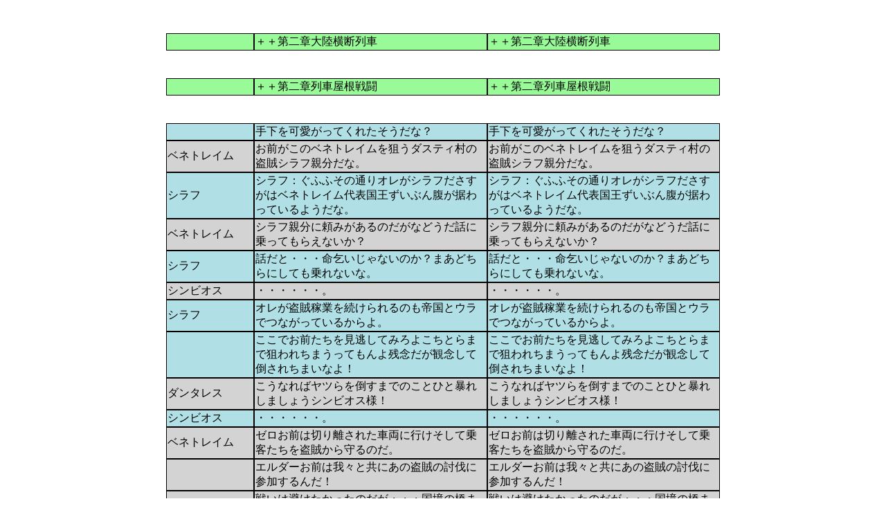

--- FILE ---
content_type: text/html; charset=UTF-8
request_url: https://www.timmahrt.com/game_scripts/sf3s1/028_SF3-1Chapter2-10.html
body_size: 4464
content:

<!doctype HTML>
<html lang='ja-jp' />
    <head>
        <meta charset="utf-8" />
        <link rel="stylesheet" href="../game_scripts.css">
    </head>
    <body>
        <div class='main_content'>
            
        <table class='script_section'>
            
            <tr class='script_section_row context'>
                <td class='script_section_row_speaker dialog_cell' id='row_178_00_speaker'>
                    
                </td>
                <td class='script_section_row_source dialog_cell notranslate' id='row_178_00_source'>
                    ＋＋第二章大陸横断列車
                </td>
                <td class='script_section_row_translation dialog_cell' id='row_178_00_translation'>
                    ＋＋第二章大陸横断列車
                </td>
            </tr>
        </table>


        <table class='script_section'>
            
            <tr class='script_section_row context'>
                <td class='script_section_row_speaker dialog_cell' id='row_179_00_speaker'>
                    
                </td>
                <td class='script_section_row_source dialog_cell notranslate' id='row_179_00_source'>
                    ＋＋第二章列車屋根戦闘
                </td>
                <td class='script_section_row_translation dialog_cell' id='row_179_00_translation'>
                    ＋＋第二章列車屋根戦闘
                </td>
            </tr>
        </table>


        <table class='script_section'>
            
            <tr class='script_section_row speaker_a'>
                <td class='script_section_row_speaker dialog_cell' id='row_180_00_speaker'>
                    
                </td>
                <td class='script_section_row_source dialog_cell notranslate' id='row_180_00_source'>
                    手下を可愛がってくれたそうだな？
                </td>
                <td class='script_section_row_translation dialog_cell' id='row_180_00_translation'>
                    手下を可愛がってくれたそうだな？
                </td>
            </tr>
            <tr class='script_section_row speaker_b'>
                <td class='script_section_row_speaker dialog_cell' id='row_180_01_speaker'>
                    ベネトレイム
                </td>
                <td class='script_section_row_source dialog_cell notranslate' id='row_180_01_source'>
                    お前がこのベネトレイムを狙うダスティ村の盗賊シラフ親分だな。
                </td>
                <td class='script_section_row_translation dialog_cell' id='row_180_01_translation'>
                    お前がこのベネトレイムを狙うダスティ村の盗賊シラフ親分だな。
                </td>
            </tr>
            <tr class='script_section_row speaker_a'>
                <td class='script_section_row_speaker dialog_cell' id='row_180_02_speaker'>
                    シラフ
                </td>
                <td class='script_section_row_source dialog_cell notranslate' id='row_180_02_source'>
                    シラフ：ぐふふその通りオレがシラフださすがはベネトレイム代表国王ずいぶん腹が据わっているようだな。
                </td>
                <td class='script_section_row_translation dialog_cell' id='row_180_02_translation'>
                    シラフ：ぐふふその通りオレがシラフださすがはベネトレイム代表国王ずいぶん腹が据わっているようだな。
                </td>
            </tr>
            <tr class='script_section_row speaker_b'>
                <td class='script_section_row_speaker dialog_cell' id='row_180_03_speaker'>
                    ベネトレイム
                </td>
                <td class='script_section_row_source dialog_cell notranslate' id='row_180_03_source'>
                    シラフ親分に頼みがあるのだがなどうだ話に乗ってもらえないか？
                </td>
                <td class='script_section_row_translation dialog_cell' id='row_180_03_translation'>
                    シラフ親分に頼みがあるのだがなどうだ話に乗ってもらえないか？
                </td>
            </tr>
            <tr class='script_section_row speaker_a'>
                <td class='script_section_row_speaker dialog_cell' id='row_180_04_speaker'>
                    シラフ
                </td>
                <td class='script_section_row_source dialog_cell notranslate' id='row_180_04_source'>
                    話だと・・・命乞いじゃないのか？まあどちらにしても乗れないな。
                </td>
                <td class='script_section_row_translation dialog_cell' id='row_180_04_translation'>
                    話だと・・・命乞いじゃないのか？まあどちらにしても乗れないな。
                </td>
            </tr>
            <tr class='script_section_row speaker_b'>
                <td class='script_section_row_speaker dialog_cell' id='row_180_05_speaker'>
                    シンビオス
                </td>
                <td class='script_section_row_source dialog_cell notranslate' id='row_180_05_source'>
                    ・・・・・・。
                </td>
                <td class='script_section_row_translation dialog_cell' id='row_180_05_translation'>
                    ・・・・・・。
                </td>
            </tr>
            <tr class='script_section_row speaker_a'>
                <td class='script_section_row_speaker dialog_cell' id='row_180_06_speaker'>
                    シラフ
                </td>
                <td class='script_section_row_source dialog_cell notranslate' id='row_180_06_source'>
                    オレが盗賊稼業を続けられるのも帝国とウラでつながっているからよ。
                </td>
                <td class='script_section_row_translation dialog_cell' id='row_180_06_translation'>
                    オレが盗賊稼業を続けられるのも帝国とウラでつながっているからよ。
                </td>
            </tr>
            <tr class='script_section_row speaker_a'>
                <td class='script_section_row_speaker dialog_cell' id='row_180_07_speaker'>
                    
                </td>
                <td class='script_section_row_source dialog_cell notranslate' id='row_180_07_source'>
                    ここでお前たちを見逃してみろよこちとらまで狙われちまうってもんよ残念だが観念して倒されちまいなよ！
                </td>
                <td class='script_section_row_translation dialog_cell' id='row_180_07_translation'>
                    ここでお前たちを見逃してみろよこちとらまで狙われちまうってもんよ残念だが観念して倒されちまいなよ！
                </td>
            </tr>
            <tr class='script_section_row speaker_b'>
                <td class='script_section_row_speaker dialog_cell' id='row_180_08_speaker'>
                    ダンタレス
                </td>
                <td class='script_section_row_source dialog_cell notranslate' id='row_180_08_source'>
                    こうなればヤツらを倒すまでのことひと暴れしましょうシンビオス様！
                </td>
                <td class='script_section_row_translation dialog_cell' id='row_180_08_translation'>
                    こうなればヤツらを倒すまでのことひと暴れしましょうシンビオス様！
                </td>
            </tr>
            <tr class='script_section_row speaker_a'>
                <td class='script_section_row_speaker dialog_cell' id='row_180_09_speaker'>
                    シンビオス
                </td>
                <td class='script_section_row_source dialog_cell notranslate' id='row_180_09_source'>
                    ・・・・・・。
                </td>
                <td class='script_section_row_translation dialog_cell' id='row_180_09_translation'>
                    ・・・・・・。
                </td>
            </tr>
            <tr class='script_section_row speaker_b'>
                <td class='script_section_row_speaker dialog_cell' id='row_180_10_speaker'>
                    ベネトレイム
                </td>
                <td class='script_section_row_source dialog_cell notranslate' id='row_180_10_source'>
                    ゼロお前は切り離された車両に行けそして乗客たちを盗賊から守るのだ。
                </td>
                <td class='script_section_row_translation dialog_cell' id='row_180_10_translation'>
                    ゼロお前は切り離された車両に行けそして乗客たちを盗賊から守るのだ。
                </td>
            </tr>
            <tr class='script_section_row speaker_b'>
                <td class='script_section_row_speaker dialog_cell' id='row_180_11_speaker'>
                    
                </td>
                <td class='script_section_row_source dialog_cell notranslate' id='row_180_11_source'>
                    エルダーお前は我々と共にあの盗賊の討伐に参加するんだ！
                </td>
                <td class='script_section_row_translation dialog_cell' id='row_180_11_translation'>
                    エルダーお前は我々と共にあの盗賊の討伐に参加するんだ！
                </td>
            </tr>
            <tr class='script_section_row speaker_b'>
                <td class='script_section_row_speaker dialog_cell' id='row_180_12_speaker'>
                    
                </td>
                <td class='script_section_row_source dialog_cell notranslate' id='row_180_12_source'>
                    戦いは避けたかったのだが・・・国境の橋まであまり時間がない全力で叩くのだぞシンビオス！
                </td>
                <td class='script_section_row_translation dialog_cell' id='row_180_12_translation'>
                    戦いは避けたかったのだが・・・国境の橋まであまり時間がない全力で叩くのだぞシンビオス！
                </td>
            </tr>
        </table>


        <table class='script_section'>
            
            <tr class='script_section_row context'>
                <td class='script_section_row_speaker dialog_cell' id='row_181_00_speaker'>
                    
                </td>
                <td class='script_section_row_source dialog_cell notranslate' id='row_181_00_source'>
                    ＋＋戦闘終了
                </td>
                <td class='script_section_row_translation dialog_cell' id='row_181_00_translation'>
                    ＋＋戦闘終了
                </td>
            </tr>
        </table>


        <table class='script_section'>
            
            <tr class='script_section_row speaker_a'>
                <td class='script_section_row_speaker dialog_cell' id='row_182_00_speaker'>
                    盗賊
                </td>
                <td class='script_section_row_source dialog_cell notranslate' id='row_182_00_source'>
                    うわっシラフ親分が倒されたとてもオレたちには歯が立たねぇ戦闘はやめだみんな引き上げろ！
                </td>
                <td class='script_section_row_translation dialog_cell' id='row_182_00_translation'>
                    うわっシラフ親分が倒されたとてもオレたちには歯が立たねぇ戦闘はやめだみんな引き上げろ！
                </td>
            </tr>
            <tr class='script_section_row speaker_b'>
                <td class='script_section_row_speaker dialog_cell' id='row_182_01_speaker'>
                    シラフ
                </td>
                <td class='script_section_row_source dialog_cell notranslate' id='row_182_01_source'>
                    やられちまったのかこのオレ様が？
                </td>
                <td class='script_section_row_translation dialog_cell' id='row_182_01_translation'>
                    やられちまったのかこのオレ様が？
                </td>
            </tr>
            <tr class='script_section_row speaker_b'>
                <td class='script_section_row_speaker dialog_cell' id='row_182_02_speaker'>
                    
                </td>
                <td class='script_section_row_source dialog_cell notranslate' id='row_182_02_source'>
                    オレが死ねば盗賊を束ねる者がなくなる・・・大陸に無法者があふれかえるんだ後悔するんだなベネトレイム・・・。
                </td>
                <td class='script_section_row_translation dialog_cell' id='row_182_02_translation'>
                    オレが死ねば盗賊を束ねる者がなくなる・・・大陸に無法者があふれかえるんだ後悔するんだなベネトレイム・・・。
                </td>
            </tr>
            <tr class='script_section_row speaker_a'>
                <td class='script_section_row_speaker dialog_cell' id='row_182_03_speaker'>
                    ベネトレイム
                </td>
                <td class='script_section_row_source dialog_cell notranslate' id='row_182_03_source'>
                    死ぬ前に教えてくれシラフ親分よこの和平会議が失敗することを・・・事前に知っていたのではないのか？
                </td>
                <td class='script_section_row_translation dialog_cell' id='row_182_03_translation'>
                    死ぬ前に教えてくれシラフ親分よこの和平会議が失敗することを・・・事前に知っていたのではないのか？
                </td>
            </tr>
            <tr class='script_section_row speaker_b'>
                <td class='script_section_row_speaker dialog_cell' id='row_182_04_speaker'>
                    シラフ
                </td>
                <td class='script_section_row_source dialog_cell notranslate' id='row_182_04_source'>
                    ななぜそう思うベネトレイム。
                </td>
                <td class='script_section_row_translation dialog_cell' id='row_182_04_translation'>
                    ななぜそう思うベネトレイム。
                </td>
            </tr>
            <tr class='script_section_row speaker_a'>
                <td class='script_section_row_speaker dialog_cell' id='row_182_05_speaker'>
                    ベネトレイム
                </td>
                <td class='script_section_row_source dialog_cell notranslate' id='row_182_05_source'>
                    我々がサラバンドを逃亡する間もなくダスティの盗賊が活動を開始したのはあまりに手回しが良すぎるのだよ。
                </td>
                <td class='script_section_row_translation dialog_cell' id='row_182_05_translation'>
                    我々がサラバンドを逃亡する間もなくダスティの盗賊が活動を開始したのはあまりに手回しが良すぎるのだよ。
                </td>
            </tr>
            <tr class='script_section_row speaker_b'>
                <td class='script_section_row_speaker dialog_cell' id='row_182_06_speaker'>
                    シラフ
                </td>
                <td class='script_section_row_source dialog_cell notranslate' id='row_182_06_source'>
                    ウワサだけのことはあるなベネトレイム大した洞察力だとほめてやるぜ。
                </td>
                <td class='script_section_row_translation dialog_cell' id='row_182_06_translation'>
                    ウワサだけのことはあるなベネトレイム大した洞察力だとほめてやるぜ。
                </td>
            </tr>
            <tr class='script_section_row speaker_b'>
                <td class='script_section_row_speaker dialog_cell' id='row_182_07_speaker'>
                    
                </td>
                <td class='script_section_row_source dialog_cell notranslate' id='row_182_07_source'>
                    お前たちがどんなにあがいたって・・・例え共和国に戻れても助かりはしない・・・全ては動き出しちまったんだよ。
                </td>
                <td class='script_section_row_translation dialog_cell' id='row_182_07_translation'>
                    お前たちがどんなにあがいたって・・・例え共和国に戻れても助かりはしない・・・全ては動き出しちまったんだよ。
                </td>
            </tr>
            <tr class='script_section_row speaker_a'>
                <td class='script_section_row_speaker dialog_cell' id='row_182_08_speaker'>
                    ベネトレイム
                </td>
                <td class='script_section_row_source dialog_cell notranslate' id='row_182_08_source'>
                    真相さえつかみ皇帝を救出しさえすれば・・・戦争を回避できる見込みはある帝国にも・・・理解ある者がいるのだ。
                </td>
                <td class='script_section_row_translation dialog_cell' id='row_182_08_translation'>
                    真相さえつかみ皇帝を救出しさえすれば・・・戦争を回避できる見込みはある帝国にも・・・理解ある者がいるのだ。
                </td>
            </tr>
            <tr class='script_section_row speaker_b'>
                <td class='script_section_row_speaker dialog_cell' id='row_182_09_speaker'>
                    シラフ
                </td>
                <td class='script_section_row_source dialog_cell notranslate' id='row_182_09_source'>
                    くくくメディオン王子に期待するか？果たしてバーランドにたどり着けるかな。
                </td>
                <td class='script_section_row_translation dialog_cell' id='row_182_09_translation'>
                    くくくメディオン王子に期待するか？果たしてバーランドにたどり着けるかな。
                </td>
            </tr>
            <tr class='script_section_row speaker_b'>
                <td class='script_section_row_speaker dialog_cell' id='row_182_10_speaker'>
                    
                </td>
                <td class='script_section_row_source dialog_cell notranslate' id='row_182_10_source'>
                    例えレリアンス将軍に巡り会えたとしてシーゲイト号は無事には航海できないぜ覚えておきな王子は邪魔者なんだよ！
                </td>
                <td class='script_section_row_translation dialog_cell' id='row_182_10_translation'>
                    例えレリアンス将軍に巡り会えたとしてシーゲイト号は無事には航海できないぜ覚えておきな王子は邪魔者なんだよ！
                </td>
            </tr>
            <tr class='script_section_row speaker_a'>
                <td class='script_section_row_speaker dialog_cell' id='row_182_11_speaker'>
                    シンビオス
                </td>
                <td class='script_section_row_source dialog_cell notranslate' id='row_182_11_source'>
                    ・・・・・・。
                </td>
                <td class='script_section_row_translation dialog_cell' id='row_182_11_translation'>
                    ・・・・・・。
                </td>
            </tr>
            <tr class='script_section_row speaker_b'>
                <td class='script_section_row_speaker dialog_cell' id='row_182_12_speaker'>
                    ダンタレス
                </td>
                <td class='script_section_row_source dialog_cell notranslate' id='row_182_12_source'>
                    ベネトレイム様頼みますよお気を確かにお持ち下さいこのままじゃ汽車が・・・。
                </td>
                <td class='script_section_row_translation dialog_cell' id='row_182_12_translation'>
                    ベネトレイム様頼みますよお気を確かにお持ち下さいこのままじゃ汽車が・・・。
                </td>
            </tr>
            <tr class='script_section_row speaker_a'>
                <td class='script_section_row_speaker dialog_cell' id='row_182_13_speaker'>
                    ベネトレイム
                </td>
                <td class='script_section_row_source dialog_cell notranslate' id='row_182_13_source'>
                    そうだな私がへこたれていたのでは共和国は・・・いったいどうなるのだ。
                </td>
                <td class='script_section_row_translation dialog_cell' id='row_182_13_translation'>
                    そうだな私がへこたれていたのでは共和国は・・・いったいどうなるのだ。
                </td>
            </tr>
            <tr class='script_section_row speaker_a'>
                <td class='script_section_row_speaker dialog_cell' id='row_182_14_speaker'>
                    
                </td>
                <td class='script_section_row_source dialog_cell notranslate' id='row_182_14_source'>
                    ダンタレス急いで運転手と話し汽車を停車するように要請するんだ。
                </td>
                <td class='script_section_row_translation dialog_cell' id='row_182_14_translation'>
                    ダンタレス急いで運転手と話し汽車を停車するように要請するんだ。
                </td>
            </tr>
            <tr class='script_section_row speaker_a'>
                <td class='script_section_row_speaker dialog_cell' id='row_182_15_speaker'>
                    
                </td>
                <td class='script_section_row_source dialog_cell notranslate' id='row_182_15_source'>
                    邪教ブルザム教団・・・ヒュードルの目覚め・・・アロガント帝国王子か・・・。
                </td>
                <td class='script_section_row_translation dialog_cell' id='row_182_15_translation'>
                    邪教ブルザム教団・・・ヒュードルの目覚め・・・アロガント帝国王子か・・・。
                </td>
            </tr>
        </table>


        <table class='script_section'>
            
            <tr class='script_section_row speaker_a'>
                <td class='script_section_row_speaker dialog_cell' id='row_183_00_speaker'>
                    エルダー
                </td>
                <td class='script_section_row_source dialog_cell notranslate' id='row_183_00_source'>
                    あと少しのところで・・・本当に危ないところでした。
                </td>
                <td class='script_section_row_translation dialog_cell' id='row_183_00_translation'>
                    あと少しのところで・・・本当に危ないところでした。
                </td>
            </tr>
            <tr class='script_section_row speaker_b'>
                <td class='script_section_row_speaker dialog_cell' id='row_183_01_speaker'>
                    ゼロ
                </td>
                <td class='script_section_row_source dialog_cell notranslate' id='row_183_01_source'>
                    シンビオス様ベネトレイム様！
                </td>
                <td class='script_section_row_translation dialog_cell' id='row_183_01_translation'>
                    シンビオス様ベネトレイム様！
                </td>
            </tr>
            <tr class='script_section_row speaker_a'>
                <td class='script_section_row_speaker dialog_cell' id='row_183_02_speaker'>
                    エルダー
                </td>
                <td class='script_section_row_source dialog_cell notranslate' id='row_183_02_source'>
                    ゼロあなた戻ってきて・・・向こうは大丈夫だったの？
                </td>
                <td class='script_section_row_translation dialog_cell' id='row_183_02_translation'>
                    ゼロあなた戻ってきて・・・向こうは大丈夫だったの？
                </td>
            </tr>
            <tr class='script_section_row speaker_b'>
                <td class='script_section_row_speaker dialog_cell' id='row_183_03_speaker'>
                    ゼロ
                </td>
                <td class='script_section_row_source dialog_cell notranslate' id='row_183_03_source'>
                    信用ないんだね・・・でも実はシラフが倒された知らせのおかげで助かったんだ・・・苦戦だったな。
                </td>
                <td class='script_section_row_translation dialog_cell' id='row_183_03_translation'>
                    信用ないんだね・・・でも実はシラフが倒された知らせのおかげで助かったんだ・・・苦戦だったな。
                </td>
            </tr>
            <tr class='script_section_row speaker_a'>
                <td class='script_section_row_speaker dialog_cell' id='row_183_04_speaker'>
                    ダンタレス
                </td>
                <td class='script_section_row_source dialog_cell notranslate' id='row_183_04_source'>
                    ご苦労だったなゼロ！
                </td>
                <td class='script_section_row_translation dialog_cell' id='row_183_04_translation'>
                    ご苦労だったなゼロ！
                </td>
            </tr>
            <tr class='script_section_row speaker_b'>
                <td class='script_section_row_speaker dialog_cell' id='row_183_05_speaker'>
                    シンビオス
                </td>
                <td class='script_section_row_source dialog_cell notranslate' id='row_183_05_source'>
                    ・・・・・・。
                </td>
                <td class='script_section_row_translation dialog_cell' id='row_183_05_translation'>
                    ・・・・・・。
                </td>
            </tr>
            <tr class='script_section_row speaker_a'>
                <td class='script_section_row_speaker dialog_cell' id='row_183_06_speaker'>
                    ベネトレイム
                </td>
                <td class='script_section_row_source dialog_cell notranslate' id='row_183_06_source'>
                    他の乗客たちは私も心配だが・・・我々と同行すればかえって危険だ鉄道保安部隊に任せるとしよう。
                </td>
                <td class='script_section_row_translation dialog_cell' id='row_183_06_translation'>
                    他の乗客たちは私も心配だが・・・我々と同行すればかえって危険だ鉄道保安部隊に任せるとしよう。
                </td>
            </tr>
            <tr class='script_section_row speaker_b'>
                <td class='script_section_row_speaker dialog_cell' id='row_183_07_speaker'>
                    ダンタレス
                </td>
                <td class='script_section_row_source dialog_cell notranslate' id='row_183_07_source'>
                    それで・・・我々はどうしましょう北の山岳方面からバーランドに入り峡谷経由で共和国に戻る道ですかね。
                </td>
                <td class='script_section_row_translation dialog_cell' id='row_183_07_translation'>
                    それで・・・我々はどうしましょう北の山岳方面からバーランドに入り峡谷経由で共和国に戻る道ですかね。
                </td>
            </tr>
            <tr class='script_section_row speaker_a'>
                <td class='script_section_row_speaker dialog_cell' id='row_183_08_speaker'>
                    ベネトレイム
                </td>
                <td class='script_section_row_source dialog_cell notranslate' id='row_183_08_source'>
                    うむ一見遠回りのようでも・・・その道が一番早いはずだろうな。
                </td>
                <td class='script_section_row_translation dialog_cell' id='row_183_08_translation'>
                    うむ一見遠回りのようでも・・・その道が一番早いはずだろうな。
                </td>
            </tr>
            <tr class='script_section_row speaker_b'>
                <td class='script_section_row_speaker dialog_cell' id='row_183_09_speaker'>
                    ジュリアン
                </td>
                <td class='script_section_row_source dialog_cell notranslate' id='row_183_09_source'>
                    そうかここを北に向かうのか・・・。
                </td>
                <td class='script_section_row_translation dialog_cell' id='row_183_09_translation'>
                    そうかここを北に向かうのか・・・。
                </td>
            </tr>
            <tr class='script_section_row speaker_a'>
                <td class='script_section_row_speaker dialog_cell' id='row_183_10_speaker'>
                    マスキュリン
                </td>
                <td class='script_section_row_source dialog_cell notranslate' id='row_183_10_source'>
                    どうしたのよジュリアンニヤニヤして・・・変なヤツ。
                </td>
                <td class='script_section_row_translation dialog_cell' id='row_183_10_translation'>
                    どうしたのよジュリアンニヤニヤして・・・変なヤツ。
                </td>
            </tr>
            <tr class='script_section_row speaker_b'>
                <td class='script_section_row_speaker dialog_cell' id='row_183_11_speaker'>
                    グレイス
                </td>
                <td class='script_section_row_source dialog_cell notranslate' id='row_183_11_source'>
                    あなたこの辺を知っているの？この北にはクアース村があるわ確か・・・呪われた村と言われていた。
                </td>
                <td class='script_section_row_translation dialog_cell' id='row_183_11_translation'>
                    あなたこの辺を知っているの？この北にはクアース村があるわ確か・・・呪われた村と言われていた。
                </td>
            </tr>
            <tr class='script_section_row speaker_a'>
                <td class='script_section_row_speaker dialog_cell' id='row_183_12_speaker'>
                    ジュリアン
                </td>
                <td class='script_section_row_source dialog_cell notranslate' id='row_183_12_source'>
                    いいやデストニアもアスピニアももちろんクアース村も初めてだふふ呪われた村クアースか・・・。
                </td>
                <td class='script_section_row_translation dialog_cell' id='row_183_12_translation'>
                    いいやデストニアもアスピニアももちろんクアース村も初めてだふふ呪われた村クアースか・・・。
                </td>
            </tr>
            <tr class='script_section_row speaker_b'>
                <td class='script_section_row_speaker dialog_cell' id='row_183_13_speaker'>
                    ダンタレス
                </td>
                <td class='script_section_row_source dialog_cell notranslate' id='row_183_13_source'>
                    さあベネトレイム様出発しましょう日の暮れる前にそのクアース村にたどり着かねば野宿になりますぞ。
                </td>
                <td class='script_section_row_translation dialog_cell' id='row_183_13_translation'>
                    さあベネトレイム様出発しましょう日の暮れる前にそのクアース村にたどり着かねば野宿になりますぞ。
                </td>
            </tr>
            <tr class='script_section_row speaker_a'>
                <td class='script_section_row_speaker dialog_cell' id='row_183_14_speaker'>
                    ベネトレイム
                </td>
                <td class='script_section_row_source dialog_cell notranslate' id='row_183_14_source'>
                    シンビオスよ私はやはり気にかかるシラフの言葉メディオン王子だ・・・彼に何かがあれば共和国の平和も・・・。
                </td>
                <td class='script_section_row_translation dialog_cell' id='row_183_14_translation'>
                    シンビオスよ私はやはり気にかかるシラフの言葉メディオン王子だ・・・彼に何かがあれば共和国の平和も・・・。
                </td>
            </tr>
            <tr class='script_section_row speaker_a'>
                <td class='script_section_row_speaker dialog_cell' id='row_183_15_speaker'>
                    
                </td>
                <td class='script_section_row_source dialog_cell notranslate' id='row_183_15_source'>
                    ゼロよお前に今一度頼みがある。
                </td>
                <td class='script_section_row_translation dialog_cell' id='row_183_15_translation'>
                    ゼロよお前に今一度頼みがある。
                </td>
            </tr>
            <tr class='script_section_row speaker_a'>
                <td class='script_section_row_speaker dialog_cell' id='row_183_16_speaker'>
                    
                </td>
                <td class='script_section_row_source dialog_cell notranslate' id='row_183_16_source'>
                    お前はメディオン王子の元へ飛ぶのだそしてメディオン王子の身辺を守り何かの際の連絡係となってほしい。
                </td>
                <td class='script_section_row_translation dialog_cell' id='row_183_16_translation'>
                    お前はメディオン王子の元へ飛ぶのだそしてメディオン王子の身辺を守り何かの際の連絡係となってほしい。
                </td>
            </tr>
            <tr class='script_section_row speaker_b'>
                <td class='script_section_row_speaker dialog_cell' id='row_183_17_speaker'>
                    シンビオス
                </td>
                <td class='script_section_row_source dialog_cell notranslate' id='row_183_17_source'>
                    ・・・・・・。
                </td>
                <td class='script_section_row_translation dialog_cell' id='row_183_17_translation'>
                    ・・・・・・。
                </td>
            </tr>
            <tr class='script_section_row speaker_a'>
                <td class='script_section_row_speaker dialog_cell' id='row_183_18_speaker'>
                    ベネトレイム
                </td>
                <td class='script_section_row_source dialog_cell notranslate' id='row_183_18_source'>
                    この事件には帝国も絡んでいる気がする・・・公正なメディオン王子は邪魔者だへたに動けば・・・王子の命が危ない。
                </td>
                <td class='script_section_row_translation dialog_cell' id='row_183_18_translation'>
                    この事件には帝国も絡んでいる気がする・・・公正なメディオン王子は邪魔者だへたに動けば・・・王子の命が危ない。
                </td>
            </tr>
            <tr class='script_section_row speaker_b'>
                <td class='script_section_row_speaker dialog_cell' id='row_183_19_speaker'>
                    ダンタレス
                </td>
                <td class='script_section_row_source dialog_cell notranslate' id='row_183_19_source'>
                    それでその注意を促す役目も兼ねてゼロを送ろうというのですね・・・。
                </td>
                <td class='script_section_row_translation dialog_cell' id='row_183_19_translation'>
                    それでその注意を促す役目も兼ねてゼロを送ろうというのですね・・・。
                </td>
            </tr>
            <tr class='script_section_row speaker_a'>
                <td class='script_section_row_speaker dialog_cell' id='row_183_20_speaker'>
                    ベネトレイム
                </td>
                <td class='script_section_row_source dialog_cell notranslate' id='row_183_20_source'>
                    どうだ行ってくれるな？
                </td>
                <td class='script_section_row_translation dialog_cell' id='row_183_20_translation'>
                    どうだ行ってくれるな？
                </td>
            </tr>
            <tr class='script_section_row speaker_b'>
                <td class='script_section_row_speaker dialog_cell' id='row_183_21_speaker'>
                    エルダー
                </td>
                <td class='script_section_row_source dialog_cell notranslate' id='row_183_21_source'>
                    ゼロ・・・くれぐれも気をつけて。
                </td>
                <td class='script_section_row_translation dialog_cell' id='row_183_21_translation'>
                    ゼロ・・・くれぐれも気をつけて。
                </td>
            </tr>
            <tr class='script_section_row speaker_a'>
                <td class='script_section_row_speaker dialog_cell' id='row_183_22_speaker'>
                    ゼロ
                </td>
                <td class='script_section_row_source dialog_cell notranslate' id='row_183_22_source'>
                    大丈夫だよ姉さん。
                </td>
                <td class='script_section_row_translation dialog_cell' id='row_183_22_translation'>
                    大丈夫だよ姉さん。
                </td>
            </tr>
            <tr class='script_section_row speaker_a'>
                <td class='script_section_row_speaker dialog_cell' id='row_183_23_speaker'>
                    
                </td>
                <td class='script_section_row_source dialog_cell notranslate' id='row_183_23_source'>
                    話しによればメディオン軍は南に下って行ったそうですからアナフェクト村にでも行ってみます。
                </td>
                <td class='script_section_row_translation dialog_cell' id='row_183_23_translation'>
                    話しによればメディオン軍は南に下って行ったそうですからアナフェクト村にでも行ってみます。
                </td>
            </tr>
            <tr class='script_section_row speaker_b'>
                <td class='script_section_row_speaker dialog_cell' id='row_183_24_speaker'>
                    ダンタレス
                </td>
                <td class='script_section_row_source dialog_cell notranslate' id='row_183_24_source'>
                    さあ今度こそ我々の番です北に向かってまいりましょう。待機中のはずのプロフォンド将軍と合流すべくレイルロードに着くシンビオス軍を出迎えたのは駅を守るアロガント支配下の憲兵隊だった憲兵隊との交戦を嫌い移動したシンビオス達は切り替え線で出会ったメディオン王子と協力して窮地の亡命民を救い汽車に乗ることに成功した盗賊団の襲撃をも退けたシンビオス軍であったが鉄橋破損にはうつ術なく汽車を降りることになる向かう北には不吉な呪われし村クアースが・・・。第２章大陸横断列車完
                </td>
                <td class='script_section_row_translation dialog_cell' id='row_183_24_translation'>
                    さあ今度こそ我々の番です北に向かってまいりましょう。待機中のはずのプロフォンド将軍と合流すべくレイルロードに着くシンビオス軍を出迎えたのは駅を守るアロガント支配下の憲兵隊だった憲兵隊との交戦を嫌い移動したシンビオス達は切り替え線で出会ったメディオン王子と協力して窮地の亡命民を救い汽車に乗ることに成功した盗賊団の襲撃をも退けたシンビオス軍であったが鉄橋破損にはうつ術なく汽車を降りることになる向かう北には不吉な呪われし村クアースが・・・。第２章大陸横断列車完
                </td>
            </tr>
        </table>


        <table class='script_section'>
            
            <tr class='script_section_row speaker_a'>
                <td class='script_section_row_speaker dialog_cell' id='row_184_00_speaker'>
                    
                </td>
                <td class='script_section_row_source dialog_cell notranslate' id='row_184_00_source'>
                    待機中のはずのプロフォンド将軍と合流すべく
                </td>
                <td class='script_section_row_translation dialog_cell' id='row_184_00_translation'>
                    待機中のはずのプロフォンド将軍と合流すべく
                </td>
            </tr>
            <tr class='script_section_row speaker_a'>
                <td class='script_section_row_speaker dialog_cell' id='row_184_01_speaker'>
                    
                </td>
                <td class='script_section_row_source dialog_cell notranslate' id='row_184_01_source'>
                    レイルロードに着くシンビオス軍を出迎えたのは
                </td>
                <td class='script_section_row_translation dialog_cell' id='row_184_01_translation'>
                    レイルロードに着くシンビオス軍を出迎えたのは
                </td>
            </tr>
            <tr class='script_section_row speaker_a'>
                <td class='script_section_row_speaker dialog_cell' id='row_184_02_speaker'>
                    
                </td>
                <td class='script_section_row_source dialog_cell notranslate' id='row_184_02_source'>
                    駅を守るアロガント支配下の憲兵隊だった
                </td>
                <td class='script_section_row_translation dialog_cell' id='row_184_02_translation'>
                    駅を守るアロガント支配下の憲兵隊だった
                </td>
            </tr>
        </table>


        <table class='script_section'>
            
            <tr class='script_section_row speaker_a'>
                <td class='script_section_row_speaker dialog_cell' id='row_185_00_speaker'>
                    
                </td>
                <td class='script_section_row_source dialog_cell notranslate' id='row_185_00_source'>
                    憲兵隊との交戦を嫌い移動したシンビオス達は
                </td>
                <td class='script_section_row_translation dialog_cell' id='row_185_00_translation'>
                    憲兵隊との交戦を嫌い移動したシンビオス達は
                </td>
            </tr>
            <tr class='script_section_row speaker_a'>
                <td class='script_section_row_speaker dialog_cell' id='row_185_01_speaker'>
                    
                </td>
                <td class='script_section_row_source dialog_cell notranslate' id='row_185_01_source'>
                    切り替え線で出会ったメディオン王子と協力して
                </td>
                <td class='script_section_row_translation dialog_cell' id='row_185_01_translation'>
                    切り替え線で出会ったメディオン王子と協力して
                </td>
            </tr>
            <tr class='script_section_row speaker_a'>
                <td class='script_section_row_speaker dialog_cell' id='row_185_02_speaker'>
                    
                </td>
                <td class='script_section_row_source dialog_cell notranslate' id='row_185_02_source'>
                    窮地の亡命民を救い汽車に乗ることに成功した
                </td>
                <td class='script_section_row_translation dialog_cell' id='row_185_02_translation'>
                    窮地の亡命民を救い汽車に乗ることに成功した
                </td>
            </tr>
        </table>


        <table class='script_section'>
            
            <tr class='script_section_row speaker_a'>
                <td class='script_section_row_speaker dialog_cell' id='row_186_00_speaker'>
                    
                </td>
                <td class='script_section_row_source dialog_cell notranslate' id='row_186_00_source'>
                    盗賊団の襲撃をも退けたシンビオス軍であったが
                </td>
                <td class='script_section_row_translation dialog_cell' id='row_186_00_translation'>
                    盗賊団の襲撃をも退けたシンビオス軍であったが
                </td>
            </tr>
            <tr class='script_section_row speaker_a'>
                <td class='script_section_row_speaker dialog_cell' id='row_186_01_speaker'>
                    
                </td>
                <td class='script_section_row_source dialog_cell notranslate' id='row_186_01_source'>
                    鉄橋破損にはうつ術なく汽車を降りることになる
                </td>
                <td class='script_section_row_translation dialog_cell' id='row_186_01_translation'>
                    鉄橋破損にはうつ術なく汽車を降りることになる
                </td>
            </tr>
            <tr class='script_section_row speaker_a'>
                <td class='script_section_row_speaker dialog_cell' id='row_186_02_speaker'>
                    
                </td>
                <td class='script_section_row_source dialog_cell notranslate' id='row_186_02_source'>
                    向かう北には不吉な呪われし村クアースが・・・。
                </td>
                <td class='script_section_row_translation dialog_cell' id='row_186_02_translation'>
                    向かう北には不吉な呪われし村クアースが・・・。
                </td>
            </tr>
        </table>


        <table class='script_section'>
            
            <tr class='script_section_row speaker_a'>
                <td class='script_section_row_speaker dialog_cell' id='row_187_00_speaker'>
                    
                </td>
                <td class='script_section_row_source dialog_cell notranslate' id='row_187_00_source'>
                    第２章大陸横断列車完
                </td>
                <td class='script_section_row_translation dialog_cell' id='row_187_00_translation'>
                    第２章大陸横断列車完
                </td>
            </tr>
        </table>
        <div>
    </body>
</html>


--- FILE ---
content_type: text/css
request_url: https://www.timmahrt.com/game_scripts/game_scripts.css
body_size: 236
content:

.title {
  font-size: 25px;
  padding-top: 25px;
  padding-bottom: 10px;
}
.content {
  max-width: 800px;
  margin: auto;
}
.speaker_a {
  background-color: powderblue;
}
.speaker_b {
  background-color: lightgray;
}
.context {
  background-color: palegreen;
  
}
.choice {
  background-color: #F9FF9F; /* Pale Yellow */
  
}
.main_content {
	width: 800px;
	margin: auto;
}
.script_section {
	padding-top: 40px;
	width: 800px;
	border-spacing: 0;
	table-layout: fixed;
	overflow-wrap: break-word;
}
.script_section_row {
	margin: 5px;
	padding: 0px;
	width: 100%;
}
.script_section_row_speaker {
	width: 15%;
}
.script_section_row_source {
	width: 40%;
}
.script_section_row_translation {
	width: 40%;
}
.dialog_cell {
	border: 1px;
	border-style: solid;
}
.link_row {
	padding: 10px;
}
.link_home {
	width: 400px;
	margin: auto;
}
.title {
	width: 400px;
	margin: auto;
}
.spaced_list {
	margin-bottom: 10px;
}
.script_link {
	display: inline-block;
}
.script_length_info {
	display: inline-block;
	width: 100px;
}
.game_script_table {
    border-spacing: 10px;
}
